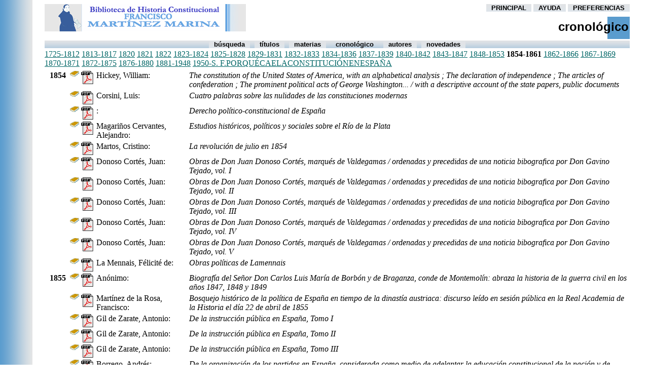

--- FILE ---
content_type: text/html; charset=utf-8
request_url: https://www.bibliotecadehistoriaconstitucional.com/cgi-bin286/library.cgi?e=d-00000-00---off-0bibliote--00-1----0-10-0---0---0direct-10----4-------0-1l--10-es-50---20-help---00-3-1-00-00--4--0--0-0-11-10-0utfZz-8-00&a=d&cl=CL3.15
body_size: 44295
content:

<!DOCTYPE HTML PUBLIC "-//W3C//DTD HTML 4.01 Transitional//EN"
"http://www.w3.org/TR/html4/loose.dtd">

<html>
<head>
<title>Cronológico</title>
<meta name="Greenstone_version_number" content="2.86" >

  <script type="text/javascript" src="/greenstone286/web/script/gsajaxapi.js"></script>

  <script language="javascript" type="text/javascript">
    function gsdefined(val) 
    {
       return (typeof(val) != "undefined");
    }

    var un = "";
    var ky = "";
    var gsapi = new GSAjaxAPI("/cgi-bin286/library.cgi","bibliote","","");
    
    // http://stackoverflow.com/questions/6312993/javascript-seconds-to-time-with-format-hhmmss
    // Call as: alert(timestamp.printTime());
    function formatTime(timestamp) {
      var int_timestamp    = parseInt(timestamp, 10); // don't forget the second param
      var date = new Date(int_timestamp);
      return date.toLocaleDateString() + " " + date.toLocaleTimeString();   
   }

    function loadUserComments() {

        // don't bother loading comments if we're not on a document page (in which case there's no usercommentdiv)
        var usercommentdiv = document.getElementById("usercomments");
	if(usercommentdiv == undefined || usercommentdiv == null) {
	return;
	}

	// else, if we have a usercommentdiv, we would have a docid. Get toplevel section of the docid
	var doc_id = ""; //escape("");
	var period = doc_id.indexOf(".");
	if(period != -1) {
	    doc_id = doc_id.substring(0, period);
	}

	var username_rec = {
	    metaname: "username",
	    metapos: "all"
	};

	var timestamp_rec = {
	    metaname: "usertimestamp",
	    metapos: "all"
	};

	var comment_rec = {
	    metaname: "usercomment",
	    metapos: "all"
	};

	var doc_rec = {
	    docid: doc_id,
	    metatable: [username_rec, timestamp_rec, comment_rec]	    
	};

	var docArray = [doc_rec];
	//alert(JSON.stringify(docArray));

	var json_result_str = gsapi.getMetadataArray(docArray, "index");
//	alert(json_result_str);
	var result = JSON.parse(json_result_str);
	// result contains only one docrec (result[0]), since we asked for the usercomments of one docid
	var metatable = result[0].metatable;
//	alert(JSON.stringify(metatable));

	var i = 0;
	var looping = true;
	var print_heading = true;

	// metatable[0] = list of usernames, metatable[1] = list of timestamps, metatable[2] = list of comments	
	// the 3 lists/arrays should be of even length. Assuming this, loop as long as there's another username
	while(looping) {
		var metaval_rec = metatable[0].metavals[i];
		if(metaval_rec == undefined) {
		    looping = false;
		} 
		else {

		    if(print_heading) {
		         var heading=document.createElement("div");
		       	 var attr=document.createAttribute("class");
		       	 attr.nodeValue="usercommentheading";
		       	 heading.setAttributeNode(attr);
		       	 var txt=document.createTextNode("Comentarios");
		       	 heading.appendChild(txt);
		      	 usercommentdiv.appendChild(heading);

 		         print_heading = false;
		    }

    		    var username = metaval_rec.metavalue;
		    var timestamp = metatable[1].metavals[i].metavalue;  
		    var comment = metatable[2].metavals[i].metavalue; 

		    //alert("Comment: " + username + " " + timestamp + " " + comment);

		    // No need to sort by time, as the meta are already stored sorted 
		    // and hence retrieved in the right order by using the i (metapos) counter
		    // If sorting the array of comment records, which would be by timestamp, see
		    // https://developer.mozilla.org/en-US/docs/JavaScript/Reference/Global_Objects/Array/sort

		     // for each usercomment, create a child div with the username, timestamp and comment
		     displayInUserCommentList(usercommentdiv, username, timestamp, comment);
		     
		     i++;
	     }		
	}

    }


    function displayInUserCommentList(usercommentdiv, username, timestamp, comment) {

    	var divgroup=document.createElement("div");
	var attr=document.createAttribute("class");
	attr.nodeValue="usercomment";
	divgroup.setAttributeNode(attr);

	var divuser=document.createElement("div");
	var divtime=document.createElement("div");
	var divcomment=document.createElement("div");

	
	divgroup.appendChild(divuser);
	var txt=document.createTextNode(username);
	divuser.appendChild(txt);

	divgroup.appendChild(divtime);
	txt=document.createTextNode(formatTime(timestamp)); // format timestamp for date/time display
	divtime.appendChild(txt);

	// any quotes and colons in the fields would have been protected for transmitting as JSON
	// so decode their entity values
	comment = comment.replace(/&quot;/gmi, '"');
	comment = comment.replace(/&58;/gmi, ':');

	divgroup.appendChild(divcomment);
	txt=document.createTextNode(comment);
	divcomment.appendChild(txt);

	usercommentdiv.appendChild(divgroup);
    	     
    }

    // http://stackoverflow.com/questions/807878/javascript-that-executes-after-page-load
    // ensure we don't replace any other onLoad() functions, but append the loadUserComments() 
    // function to the existing onLoad handlers

    if(window.onload) {
        var curronload = window.onload;
        var newonload = function() {
            curronload();
            loadUserComments();
        };
        window.onload = newonload;
    } else {
        window.onload = loadUserComments;
    }
  </script>





<script language="javascript" type="text/javascript">

   function appendUsernameArgs(id,addOn)
   {
     var a=document.getElementById(id);
     var url = a.getAttribute("href");
     if (url == "") {
       url = document.location.toString();
     }

     //alert("url before = " + url);

     // clear out any earlier user name/authentication values
     url = url.replace(/(&|\\?)uan=\d{0,1}/g,"");
     url = url.replace(/(&|\\?)un=[a-z0-9:\-]*/g,"");
     url = url.replace(/(&|\\?)pw=[a-z0-9:\-]*/g,"");

     //alert("url after = " + url);

     var gwcgi = "/cgi-bin286/library.cgi";

     var tailUrl = url.substr(url.length-gwcgi.length);

     url += (tailUrl == "/cgi-bin286/library.cgi") ? "?" : "&";
     url += addOn;

     //alert("url with add on = " + url);

     a.setAttribute("href",url);
   }



 var style_display_old;
 var show = true;
 var toc_top;

 function has_toc(){
     var div_nodes = document.getElementsByTagName("div");    
     for (var i=0;i < div_nodes.length ; i++ ){
          var div_node = div_nodes[i];
          if (div_node.className =="toc" && div_node.childNodes.length > 1)
             {
                 return true;
             }
      }
   
    return false;
 }

 function hide_toc(){
     var div_nodes = document.getElementsByTagName("div");    
     for (var i=0;i < div_nodes.length ; i++ ){
          var div_node = div_nodes[i];
          if (div_node.className =="toc")
             {
               style_display_old = div_node.style.display; 
               toc_top = document.getElementById("toc_top"); 
               if (toc_top)
                div_node.parentNode.insertBefore(toc_top,div_node);
                div_node.style.display = "none";
             };
      }  

 }  


 function show_toc(){
  
     var div_nodes = document.getElementsByTagName("div");    
     for (var i=0;i < div_nodes.length ; i++ ){
          var div_node = div_nodes[i];
          if (div_node.className =="toc")
             {
               div_node.style.display = style_display_old;
               if (toc_top)
                  div_node.insertBefore(toc_top,div_node.firstChild);    
              }; 
      }

 }  

  
  function switch_toc(){
     var toc_link =  document.getElementById("toc_link");
       while (toc_link.hasChildNodes()) {
       	  toc_link.removeChild(toc_link.firstChild);
	}  
    if (show){
        toc_link.appendChild(document.createTextNode('Mostrar tabla de contenidos'));
        show = false;
        hide_toc(); 
    }
  else{
       toc_link.appendChild(document.createTextNode('Ocultar la tabla de contenidos'));
      show = true;
      show_toc();
    }

  }
    
  function print_preview() {
   // Switch the stylesheet
    setActiveStyleSheet("Preview Document");
    add_print_message(); 
  }

  function add_print_message(){
     if (document.getElementById){
        var print_message = document.createElement('ul');
	    print_message.id = 'print-message'; 
            print_message.className = "printmessage";  
        
         var cancel_print_link = document.createElement('li');
         cancel_print_link.className = "cancelprint"
         cancel_print_link.onclick = function(){ cancel_print(); return false;}; 
         cancel_print_link.appendChild(document.createTextNode('Volver a la página original'));
          print_message.appendChild(cancel_print_link);  

          
           var print_link = document.createElement('li');
           print_link.onclick = function(){ window.print(); return false;};
           print_link.appendChild(document.createTextNode('Imprimir esta página'));
           print_message.appendChild(print_link); 

    if (has_toc()){  
	  var toc_link = document.createElement('li');
          toc_link.id = "toc_link";
          toc_link.onclick = function(){ switch_toc(); return false;};
          toc_link.appendChild(document.createTextNode('Ocultar la tabla de contenidos'));                 
          print_message.appendChild(toc_link);   
         }

         //insert the print message node
         var div_nodes = document.getElementsByTagName("div");    
         for (var i=0;i < div_nodes.length ; i++ ){
            var div_node = div_nodes[i];
             if (div_node.className =="document"){         
                 var parent = div_node.parentNode;
                 parent.insertBefore(print_message,div_node);
           }
        }
     }

  }
  
 
 function cancel_print() {
	// Destroy the preview message 
   var print_message = document.getElementById('print-message');
   var parent = print_message.parentNode;
   parent.removeChild(print_message);
	
    show_toc();
    // Switch back stylesheet
    setActiveStyleSheet("default");
  }

 function setActiveStyleSheet(title) {
    var i, a, main;
    for(i=0; (a = document.getElementsByTagName("link")[i]); i++) {
      if(a.getAttribute("rel").indexOf("style") != -1
         && a.getAttribute("title")) {
        a.disabled = true;
        if(a.getAttribute("title") == title) a.disabled = false;
    }
   }
  }




</script>



   <link rel="stylesheet" href="/greenstone286/web/style/style.css" type="text/css" 
    charset="UTF-8"   > 
  <link rel="alternate stylesheet" href="/greenstone286/web/style/preview-document.css" 
    type="text/css" 
    title="Preview Document" charset="UTF-8" media="screen"  >
   <link rel="stylesheet" href="/greenstone286/web/style/print-document.css" type="text/css"
    charset="UTF-8" media="print"  > 

<style type="text/css">
body.bgimage { background: url("/greenstone286/web/images/chalk.gif") scroll repeat-y left top; }
div.navbar { background-image: url("/greenstone286/web/images/bg_green.png"); }
div.divbar { background-image: url("/greenstone286/web/images/bg_green.png"); }
a.navlink { background-image: url("/greenstone286/web/images/bg_off.png"); }
a.navlink_sel { background-image: url("/greenstone286/web/images/bg_green.png"); }
a.navlink:hover { background-image: url("/greenstone286/web/images/bg_on.png"); }
p.bannertitle {background-image: url("/greenstone286/web/images/banner_bg.png"); }
p.collectiontitle {background-image: url("/greenstone286/web/images/banner_bg.png"); }
</style>




</head>

<body class="bgimage">

<div id="page">

<!-- page banner (_style:pagebanner_) -->
<div id="banner">
<div class="pageinfo"> 
<p class="bannerlinks"><a class="navlink" href="/cgi-bin286/library.cgi?a=p&amp;p=home&amp;l=es&amp;w=utf-8" title="Página Principal">PRINCIPAL</a> <a class="navlink" href="/cgi-bin286/library.cgi?e=d-00000-00---off-0bibliote--00-1----0-10-0---0---0direct-10----4-------0-1l--10-es-50---20-help---00-3-1-00-00--4--0--0-0-11-10-0utfZz-8-00&amp;a=p&amp;p=help" title="Página de ayuda">AYUDA</a> <a class="navlink" href="/cgi-bin286/library.cgi?e=d-00000-00---off-0bibliote--00-1----0-10-0---0---0direct-10----4-------0-1l--10-es-50---20-help---00-3-1-00-00--4--0--0-0-11-10-0utfZz-8-00&amp;a=p&amp;p=preferences" title="Página de Preferencias">PREFERENCIAS</a>
  
 </p>
<p class="bannertitle">Cronológico</p>
</div>
<div class="collectimage"><a href="/cgi-bin286/library.cgi?e=d-00000-00---off-0bibliote--00-1----0-10-0---0---0direct-10----4-------0-1l--10-es-50---20-help---00-3-1-00-00--4--0--0-0-11-10-0utfZz-8-00&amp;a=p&amp;p=about"><img class="icon" src="/greenstone286/collect/bibliote/images/1158454050 copia4.jpg" alt="Biblioteca de Historia Constitucional "Martínez Marina"" title="Biblioteca de Historia Constitucional "Martínez Marina""></a></div>
</div>
<div class="bannerextra"></div>
<!-- end of page banner -->





<div class="navbar">
<p class="navbar">
<!-- Navigation Bar -->
<a class="navlink" href="/cgi-bin286/library.cgi?e=d-00000-00---off-0bibliote--00-1----0-10-0---0---0direct-10----4-------0-1l--10-es-50---20-help---00-3-1-00-00--4--0--0-0-11-10-0utfZz-8-00&amp;a=q" title="Buscar términos específicos">Búsqueda</a><img src="/greenstone286/web/images/spacer.gif" alt="" height="1" width="9" /><a class="navlink" href="/cgi-bin286/library.cgi?e=d-00000-00---off-0bibliote--00-1----0-10-0---0---0direct-10----4-------0-1l--10-es-50---20-help---00-3-1-00-00--4--0--0-0-11-10-0utfZz-8-00&amp;a=d&amp;cl=CL1" title="Mostrar por Título ">Títulos</a><img src="/greenstone286/web/images/spacer.gif" alt="" height="1" width="9" /><a class="navlink" href="/cgi-bin286/library.cgi?e=d-00000-00---off-0bibliote--00-1----0-10-0---0---0direct-10----4-------0-1l--10-es-50---20-help---00-3-1-00-00--4--0--0-0-11-10-0utfZz-8-00&amp;a=d&amp;cl=CL2" title="Mostrar por Materias ">Materias</a><img src="/greenstone286/web/images/spacer.gif" alt="" height="1" width="9" /><a class="navlink_sel">Cronológico</a><img src="/greenstone286/web/images/spacer.gif" alt="" height="1" width="9" /><a class="navlink" href="/cgi-bin286/library.cgi?e=d-00000-00---off-0bibliote--00-1----0-10-0---0---0direct-10----4-------0-1l--10-es-50---20-help---00-3-1-00-00--4--0--0-0-11-10-0utfZz-8-00&amp;a=d&amp;cl=CL4" title="Mostrar por autores ">autores</a><img src="/greenstone286/web/images/spacer.gif" alt="" height="1" width="9" /><a class="navlink" href="/cgi-bin286/library.cgi?e=d-00000-00---off-0bibliote--00-1----0-10-0---0---0direct-10----4-------0-1l--10-es-50---20-help---00-3-1-00-00--4--0--0-0-11-10-0utfZz-8-00&amp;a=d&amp;cl=CL5" title="Mostrar por Novedades ">Novedades</a>
<!-- End of Navigation Bar -->

</p>
</div>






<div class="document">



<div class="top" id="CL3">
<div class="h_list">
<span class="h_item"><a href="/cgi-bin286/library.cgi?e=d-00000-00---off-0bibliote--00-1----0-10-0---0---0direct-10----4-------0-1l--10-es-50---20-help---00-3-1-00-00--4--0--0-0-11-10-0utfZz-8-00&amp;a=d&amp;cl=CL3.1">1725-1812</a></span>
<span class="h_item"><a href="/cgi-bin286/library.cgi?e=d-00000-00---off-0bibliote--00-1----0-10-0---0---0direct-10----4-------0-1l--10-es-50---20-help---00-3-1-00-00--4--0--0-0-11-10-0utfZz-8-00&amp;a=d&amp;cl=CL3.2">1813-1817</a></span>
<span class="h_item"><a href="/cgi-bin286/library.cgi?e=d-00000-00---off-0bibliote--00-1----0-10-0---0---0direct-10----4-------0-1l--10-es-50---20-help---00-3-1-00-00--4--0--0-0-11-10-0utfZz-8-00&amp;a=d&amp;cl=CL3.3">1820</a></span>
<span class="h_item"><a href="/cgi-bin286/library.cgi?e=d-00000-00---off-0bibliote--00-1----0-10-0---0---0direct-10----4-------0-1l--10-es-50---20-help---00-3-1-00-00--4--0--0-0-11-10-0utfZz-8-00&amp;a=d&amp;cl=CL3.4">1821</a></span>
<span class="h_item"><a href="/cgi-bin286/library.cgi?e=d-00000-00---off-0bibliote--00-1----0-10-0---0---0direct-10----4-------0-1l--10-es-50---20-help---00-3-1-00-00--4--0--0-0-11-10-0utfZz-8-00&amp;a=d&amp;cl=CL3.5">1822</a></span>
<span class="h_item"><a href="/cgi-bin286/library.cgi?e=d-00000-00---off-0bibliote--00-1----0-10-0---0---0direct-10----4-------0-1l--10-es-50---20-help---00-3-1-00-00--4--0--0-0-11-10-0utfZz-8-00&amp;a=d&amp;cl=CL3.6">1823-1824</a></span>
<span class="h_item"><a href="/cgi-bin286/library.cgi?e=d-00000-00---off-0bibliote--00-1----0-10-0---0---0direct-10----4-------0-1l--10-es-50---20-help---00-3-1-00-00--4--0--0-0-11-10-0utfZz-8-00&amp;a=d&amp;cl=CL3.7">1825-1828</a></span>
<span class="h_item"><a href="/cgi-bin286/library.cgi?e=d-00000-00---off-0bibliote--00-1----0-10-0---0---0direct-10----4-------0-1l--10-es-50---20-help---00-3-1-00-00--4--0--0-0-11-10-0utfZz-8-00&amp;a=d&amp;cl=CL3.8">1829-1831</a></span>
<span class="h_item"><a href="/cgi-bin286/library.cgi?e=d-00000-00---off-0bibliote--00-1----0-10-0---0---0direct-10----4-------0-1l--10-es-50---20-help---00-3-1-00-00--4--0--0-0-11-10-0utfZz-8-00&amp;a=d&amp;cl=CL3.9">1832-1833</a></span>
<span class="h_item"><a href="/cgi-bin286/library.cgi?e=d-00000-00---off-0bibliote--00-1----0-10-0---0---0direct-10----4-------0-1l--10-es-50---20-help---00-3-1-00-00--4--0--0-0-11-10-0utfZz-8-00&amp;a=d&amp;cl=CL3.10">1834-1836</a></span>
<span class="h_item"><a href="/cgi-bin286/library.cgi?e=d-00000-00---off-0bibliote--00-1----0-10-0---0---0direct-10----4-------0-1l--10-es-50---20-help---00-3-1-00-00--4--0--0-0-11-10-0utfZz-8-00&amp;a=d&amp;cl=CL3.11">1837-1839</a></span>
<span class="h_item"><a href="/cgi-bin286/library.cgi?e=d-00000-00---off-0bibliote--00-1----0-10-0---0---0direct-10----4-------0-1l--10-es-50---20-help---00-3-1-00-00--4--0--0-0-11-10-0utfZz-8-00&amp;a=d&amp;cl=CL3.12">1840-1842</a></span>
<span class="h_item"><a href="/cgi-bin286/library.cgi?e=d-00000-00---off-0bibliote--00-1----0-10-0---0---0direct-10----4-------0-1l--10-es-50---20-help---00-3-1-00-00--4--0--0-0-11-10-0utfZz-8-00&amp;a=d&amp;cl=CL3.13">1843-1847</a></span>
<span class="h_item"><a href="/cgi-bin286/library.cgi?e=d-00000-00---off-0bibliote--00-1----0-10-0---0---0direct-10----4-------0-1l--10-es-50---20-help---00-3-1-00-00--4--0--0-0-11-10-0utfZz-8-00&amp;a=d&amp;cl=CL3.14">1848-1853</a></span>
<span class="h_item h_item_current"><b>1854-1861</b></span>
<span class="h_item"><a href="/cgi-bin286/library.cgi?e=d-00000-00---off-0bibliote--00-1----0-10-0---0---0direct-10----4-------0-1l--10-es-50---20-help---00-3-1-00-00--4--0--0-0-11-10-0utfZz-8-00&amp;a=d&amp;cl=CL3.16">1862-1866</a></span>
<span class="h_item"><a href="/cgi-bin286/library.cgi?e=d-00000-00---off-0bibliote--00-1----0-10-0---0---0direct-10----4-------0-1l--10-es-50---20-help---00-3-1-00-00--4--0--0-0-11-10-0utfZz-8-00&amp;a=d&amp;cl=CL3.17">1867-1869</a></span>
<span class="h_item"><a href="/cgi-bin286/library.cgi?e=d-00000-00---off-0bibliote--00-1----0-10-0---0---0direct-10----4-------0-1l--10-es-50---20-help---00-3-1-00-00--4--0--0-0-11-10-0utfZz-8-00&amp;a=d&amp;cl=CL3.18">1870-1871</a></span>
<span class="h_item"><a href="/cgi-bin286/library.cgi?e=d-00000-00---off-0bibliote--00-1----0-10-0---0---0direct-10----4-------0-1l--10-es-50---20-help---00-3-1-00-00--4--0--0-0-11-10-0utfZz-8-00&amp;a=d&amp;cl=CL3.19">1872-1875</a></span>
<span class="h_item"><a href="/cgi-bin286/library.cgi?e=d-00000-00---off-0bibliote--00-1----0-10-0---0---0direct-10----4-------0-1l--10-es-50---20-help---00-3-1-00-00--4--0--0-0-11-10-0utfZz-8-00&amp;a=d&amp;cl=CL3.20">1876-1880</a></span>
<span class="h_item"><a href="/cgi-bin286/library.cgi?e=d-00000-00---off-0bibliote--00-1----0-10-0---0---0direct-10----4-------0-1l--10-es-50---20-help---00-3-1-00-00--4--0--0-0-11-10-0utfZz-8-00&amp;a=d&amp;cl=CL3.21">1881-1948</a></span>
<span class="h_item"><a href="/cgi-bin286/library.cgi?e=d-00000-00---off-0bibliote--00-1----0-10-0---0---0direct-10----4-------0-1l--10-es-50---20-help---00-3-1-00-00--4--0--0-0-11-10-0utfZz-8-00&amp;a=d&amp;cl=CL3.22">1950-s. f.porquécaelaconstituciónenespaña</a></span>
</div>
<table><tr><td></td><td><table class="date_list">
<tr valign=top><td><span class="date_list_year">1854</span></td><td><span class="date_list_month"></span></td><td><a href="/cgi-bin286/library.cgi?e=d-00000-00---off-0bibliote--00-1----0-10-0---0---0direct-10----4-------0-1l--10-es-50---20-help---00-3-1-00-00--4--0--0-0-11-10-0utfZz-8-00&amp;a=d&cl=CL3.15&d=HASH01a57a5ad53e204164fa7e85"><img class="icon" src="/greenstone286/web/images/book.gif" width="18" height="11" alt="Abrir este documento y ver su índice de contenido" title="Abrir este documento y ver su índice de contenido"></a></td> <td><a href="/greenstone286/collect/bibliote/index/assoc/HASH01a5.dir/doc.pdf"><img class="icon" src="/greenstone286/web/images/ipdf.gif" width="26" height="26" alt="Ver el documento (formato PDF)" title="Ver el documento (formato PDF)"></a></td> <td>Hickey, William:</td> <td><i>The constitution of the United States of America, with an alphabetical analysis ; The declaration of independence ; The articles of confederation ; The prominent political acts of George Washington... / with a descriptive account of the state papers, public documents</i></td>
</tr>
<tr valign=top><td></td><td></td><td><a href="/cgi-bin286/library.cgi?e=d-00000-00---off-0bibliote--00-1----0-10-0---0---0direct-10----4-------0-1l--10-es-50---20-help---00-3-1-00-00--4--0--0-0-11-10-0utfZz-8-00&amp;a=d&cl=CL3.15&d=HASHff44f557ff68d60cd67b55"><img class="icon" src="/greenstone286/web/images/book.gif" width="18" height="11" alt="Abrir este documento y ver su índice de contenido" title="Abrir este documento y ver su índice de contenido"></a></td> <td><a href="/greenstone286/collect/bibliote/index/assoc/HASHff44.dir/doc.pdf"><img class="icon" src="/greenstone286/web/images/ipdf.gif" width="26" height="26" alt="Ver el documento (formato PDF)" title="Ver el documento (formato PDF)"></a></td> <td>Corsini, Luis:</td> <td><i>Cuatro palabras sobre las nulidades de las constituciones modernas</i></td>
</tr>
<tr valign=top><td></td><td></td><td><a href="/cgi-bin286/library.cgi?e=d-00000-00---off-0bibliote--00-1----0-10-0---0---0direct-10----4-------0-1l--10-es-50---20-help---00-3-1-00-00--4--0--0-0-11-10-0utfZz-8-00&amp;a=d&cl=CL3.15&d=HASHfa2d53fae5ca47db018ade"><img class="icon" src="/greenstone286/web/images/book.gif" width="18" height="11" alt="Abrir este documento y ver su índice de contenido" title="Abrir este documento y ver su índice de contenido"></a></td> <td><a href="/greenstone286/collect/bibliote/index/assoc/HASHfa2d.dir/doc.pdf"><img class="icon" src="/greenstone286/web/images/ipdf.gif" width="26" height="26" alt="Ver el documento (formato PDF)" title="Ver el documento (formato PDF)"></a></td> <td>:</td> <td><i>Derecho político-constitucional de España</i></td>
</tr>
<tr valign=top><td></td><td></td><td><a href="/cgi-bin286/library.cgi?e=d-00000-00---off-0bibliote--00-1----0-10-0---0---0direct-10----4-------0-1l--10-es-50---20-help---00-3-1-00-00--4--0--0-0-11-10-0utfZz-8-00&amp;a=d&cl=CL3.15&d=HASHf5830c5ffb70c0d980f501"><img class="icon" src="/greenstone286/web/images/book.gif" width="18" height="11" alt="Abrir este documento y ver su índice de contenido" title="Abrir este documento y ver su índice de contenido"></a></td> <td><a href="/greenstone286/collect/bibliote/index/assoc/HASHf583.dir/doc.pdf"><img class="icon" src="/greenstone286/web/images/ipdf.gif" width="26" height="26" alt="Ver el documento (formato PDF)" title="Ver el documento (formato PDF)"></a></td> <td>Magariños Cervantes, Alejandro:</td> <td><i>Estudios históricos, políticos y sociales sobre el Río de la Plata </i></td>
</tr>
<tr valign=top><td></td><td></td><td><a href="/cgi-bin286/library.cgi?e=d-00000-00---off-0bibliote--00-1----0-10-0---0---0direct-10----4-------0-1l--10-es-50---20-help---00-3-1-00-00--4--0--0-0-11-10-0utfZz-8-00&amp;a=d&cl=CL3.15&d=HASH9f640dda9fd3ef2148e875"><img class="icon" src="/greenstone286/web/images/book.gif" width="18" height="11" alt="Abrir este documento y ver su índice de contenido" title="Abrir este documento y ver su índice de contenido"></a></td> <td><a href="/greenstone286/collect/bibliote/index/assoc/HASH9f64.dir/doc.pdf"><img class="icon" src="/greenstone286/web/images/ipdf.gif" width="26" height="26" alt="Ver el documento (formato PDF)" title="Ver el documento (formato PDF)"></a></td> <td>Martos, Cristino:</td> <td><i>La revolución de julio en 1854</i></td>
</tr>
<tr valign=top><td></td><td></td><td><a href="/cgi-bin286/library.cgi?e=d-00000-00---off-0bibliote--00-1----0-10-0---0---0direct-10----4-------0-1l--10-es-50---20-help---00-3-1-00-00--4--0--0-0-11-10-0utfZz-8-00&amp;a=d&cl=CL3.15&d=HASH0118cdb0fe2ab63593947fd1"><img class="icon" src="/greenstone286/web/images/book.gif" width="18" height="11" alt="Abrir este documento y ver su índice de contenido" title="Abrir este documento y ver su índice de contenido"></a></td> <td><a href="/greenstone286/collect/bibliote/index/assoc/HASH0118.dir/doc.pdf"><img class="icon" src="/greenstone286/web/images/ipdf.gif" width="26" height="26" alt="Ver el documento (formato PDF)" title="Ver el documento (formato PDF)"></a></td> <td>Donoso Cortés, Juan:</td> <td><i>Obras de Don Juan Donoso Cortés, marqués de Valdegamas / ordenadas y precedidas de una noticia bibografica por Don Gavino Tejado, vol. I</i></td>
</tr>
<tr valign=top><td></td><td></td><td><a href="/cgi-bin286/library.cgi?e=d-00000-00---off-0bibliote--00-1----0-10-0---0---0direct-10----4-------0-1l--10-es-50---20-help---00-3-1-00-00--4--0--0-0-11-10-0utfZz-8-00&amp;a=d&cl=CL3.15&d=HASH011b6e2aef814aa19a160c44"><img class="icon" src="/greenstone286/web/images/book.gif" width="18" height="11" alt="Abrir este documento y ver su índice de contenido" title="Abrir este documento y ver su índice de contenido"></a></td> <td><a href="/greenstone286/collect/bibliote/index/assoc/HASH011b.dir/doc.pdf"><img class="icon" src="/greenstone286/web/images/ipdf.gif" width="26" height="26" alt="Ver el documento (formato PDF)" title="Ver el documento (formato PDF)"></a></td> <td>Donoso Cortés, Juan:</td> <td><i>Obras de Don Juan Donoso Cortés, marqués de Valdegamas / ordenadas y precedidas de una noticia bibografica por Don Gavino Tejado, vol. II</i></td>
</tr>
<tr valign=top><td></td><td></td><td><a href="/cgi-bin286/library.cgi?e=d-00000-00---off-0bibliote--00-1----0-10-0---0---0direct-10----4-------0-1l--10-es-50---20-help---00-3-1-00-00--4--0--0-0-11-10-0utfZz-8-00&amp;a=d&cl=CL3.15&d=HASH01fbe87d8825085f7e92824a"><img class="icon" src="/greenstone286/web/images/book.gif" width="18" height="11" alt="Abrir este documento y ver su índice de contenido" title="Abrir este documento y ver su índice de contenido"></a></td> <td><a href="/greenstone286/collect/bibliote/index/assoc/HASH01fb/e87d8825.dir/doc.pdf"><img class="icon" src="/greenstone286/web/images/ipdf.gif" width="26" height="26" alt="Ver el documento (formato PDF)" title="Ver el documento (formato PDF)"></a></td> <td>Donoso Cortés, Juan:</td> <td><i>Obras de Don Juan Donoso Cortés, marqués de Valdegamas / ordenadas y precedidas de una noticia bibografica por Don Gavino Tejado, vol. III</i></td>
</tr>
<tr valign=top><td></td><td></td><td><a href="/cgi-bin286/library.cgi?e=d-00000-00---off-0bibliote--00-1----0-10-0---0---0direct-10----4-------0-1l--10-es-50---20-help---00-3-1-00-00--4--0--0-0-11-10-0utfZz-8-00&amp;a=d&cl=CL3.15&d=HASHff93df6e18b597c9b1a558"><img class="icon" src="/greenstone286/web/images/book.gif" width="18" height="11" alt="Abrir este documento y ver su índice de contenido" title="Abrir este documento y ver su índice de contenido"></a></td> <td><a href="/greenstone286/collect/bibliote/index/assoc/HASHff93.dir/doc.pdf"><img class="icon" src="/greenstone286/web/images/ipdf.gif" width="26" height="26" alt="Ver el documento (formato PDF)" title="Ver el documento (formato PDF)"></a></td> <td>Donoso Cortés, Juan:</td> <td><i>Obras de Don Juan Donoso Cortés, marqués de Valdegamas / ordenadas y precedidas de una noticia bibografica por Don Gavino Tejado, vol. IV</i></td>
</tr>
<tr valign=top><td></td><td></td><td><a href="/cgi-bin286/library.cgi?e=d-00000-00---off-0bibliote--00-1----0-10-0---0---0direct-10----4-------0-1l--10-es-50---20-help---00-3-1-00-00--4--0--0-0-11-10-0utfZz-8-00&amp;a=d&cl=CL3.15&d=HASHec6b0325ca3c318f885ae2"><img class="icon" src="/greenstone286/web/images/book.gif" width="18" height="11" alt="Abrir este documento y ver su índice de contenido" title="Abrir este documento y ver su índice de contenido"></a></td> <td><a href="/greenstone286/collect/bibliote/index/assoc/HASHec6b.dir/doc.pdf"><img class="icon" src="/greenstone286/web/images/ipdf.gif" width="26" height="26" alt="Ver el documento (formato PDF)" title="Ver el documento (formato PDF)"></a></td> <td>Donoso Cortés, Juan:</td> <td><i>Obras de Don Juan Donoso Cortés, marqués de Valdegamas / ordenadas y precedidas de una noticia bibografica por Don Gavino Tejado, vol. V</i></td>
</tr>
<tr valign=top><td></td><td></td><td><a href="/cgi-bin286/library.cgi?e=d-00000-00---off-0bibliote--00-1----0-10-0---0---0direct-10----4-------0-1l--10-es-50---20-help---00-3-1-00-00--4--0--0-0-11-10-0utfZz-8-00&amp;a=d&cl=CL3.15&d=HASHea473d272f82e10367886a"><img class="icon" src="/greenstone286/web/images/book.gif" width="18" height="11" alt="Abrir este documento y ver su índice de contenido" title="Abrir este documento y ver su índice de contenido"></a></td> <td><a href="/greenstone286/collect/bibliote/index/assoc/HASHea47.dir/doc.pdf"><img class="icon" src="/greenstone286/web/images/ipdf.gif" width="26" height="26" alt="Ver el documento (formato PDF)" title="Ver el documento (formato PDF)"></a></td> <td>La Mennais, Félicité de:</td> <td><i>Obras políticas de Lamennais</i></td>
</tr>
<tr valign=top><td><span class="date_list_year">1855</span></td><td><span class="date_list_month"></span></td><td><a href="/cgi-bin286/library.cgi?e=d-00000-00---off-0bibliote--00-1----0-10-0---0---0direct-10----4-------0-1l--10-es-50---20-help---00-3-1-00-00--4--0--0-0-11-10-0utfZz-8-00&amp;a=d&cl=CL3.15&d=HASH0119efd3f1e7a88afaee757a"><img class="icon" src="/greenstone286/web/images/book.gif" width="18" height="11" alt="Abrir este documento y ver su índice de contenido" title="Abrir este documento y ver su índice de contenido"></a></td> <td><a href="/greenstone286/collect/bibliote/index/assoc/HASH0119.dir/doc.pdf"><img class="icon" src="/greenstone286/web/images/ipdf.gif" width="26" height="26" alt="Ver el documento (formato PDF)" title="Ver el documento (formato PDF)"></a></td> <td>Anónimo:</td> <td><i>Biografía del Señor Don Carlos Luis María de Borbón y de Braganza, conde de Montemolín: abraza la historia de la guerra civil en los años 1847, 1848 y 1849</i></td>
</tr>
<tr valign=top><td></td><td></td><td><a href="/cgi-bin286/library.cgi?e=d-00000-00---off-0bibliote--00-1----0-10-0---0---0direct-10----4-------0-1l--10-es-50---20-help---00-3-1-00-00--4--0--0-0-11-10-0utfZz-8-00&amp;a=d&cl=CL3.15&d=HASH8229d3be77eafc32e6ff0c"><img class="icon" src="/greenstone286/web/images/book.gif" width="18" height="11" alt="Abrir este documento y ver su índice de contenido" title="Abrir este documento y ver su índice de contenido"></a></td> <td><a href="/greenstone286/collect/bibliote/index/assoc/HASH8229.dir/doc.pdf"><img class="icon" src="/greenstone286/web/images/ipdf.gif" width="26" height="26" alt="Ver el documento (formato PDF)" title="Ver el documento (formato PDF)"></a></td> <td>Martínez de la Rosa, Francisco:</td> <td><i>Bosquejo histórico de la política de España en tiempo de la dinastía austriaca: discurso leído en sesión pública en la Real Academia de la Historia el día 22 de abril de 1855 </i></td>
</tr>
<tr valign=top><td></td><td></td><td><a href="/cgi-bin286/library.cgi?e=d-00000-00---off-0bibliote--00-1----0-10-0---0---0direct-10----4-------0-1l--10-es-50---20-help---00-3-1-00-00--4--0--0-0-11-10-0utfZz-8-00&amp;a=d&cl=CL3.15&d=HASH01e94537fdefcee0d6968a"><img class="icon" src="/greenstone286/web/images/book.gif" width="18" height="11" alt="Abrir este documento y ver su índice de contenido" title="Abrir este documento y ver su índice de contenido"></a></td> <td><a href="/greenstone286/collect/bibliote/index/assoc/HASH01e9.dir/doc.pdf"><img class="icon" src="/greenstone286/web/images/ipdf.gif" width="26" height="26" alt="Ver el documento (formato PDF)" title="Ver el documento (formato PDF)"></a></td> <td>Gil de Zarate, Antonio:</td> <td><i>De la instrucción pública en España, Tomo I</i></td>
</tr>
<tr valign=top><td></td><td></td><td><a href="/cgi-bin286/library.cgi?e=d-00000-00---off-0bibliote--00-1----0-10-0---0---0direct-10----4-------0-1l--10-es-50---20-help---00-3-1-00-00--4--0--0-0-11-10-0utfZz-8-00&amp;a=d&cl=CL3.15&d=HASH016ad7b5ad456eecdd38a5b3"><img class="icon" src="/greenstone286/web/images/book.gif" width="18" height="11" alt="Abrir este documento y ver su índice de contenido" title="Abrir este documento y ver su índice de contenido"></a></td> <td><a href="/greenstone286/collect/bibliote/index/assoc/HASH016a.dir/doc.pdf"><img class="icon" src="/greenstone286/web/images/ipdf.gif" width="26" height="26" alt="Ver el documento (formato PDF)" title="Ver el documento (formato PDF)"></a></td> <td>Gil de Zarate, Antonio:</td> <td><i>De la instrucción pública en España, Tomo II</i></td>
</tr>
<tr valign=top><td></td><td></td><td><a href="/cgi-bin286/library.cgi?e=d-00000-00---off-0bibliote--00-1----0-10-0---0---0direct-10----4-------0-1l--10-es-50---20-help---00-3-1-00-00--4--0--0-0-11-10-0utfZz-8-00&amp;a=d&cl=CL3.15&d=HASH661f30c64c0c94cd1ff129"><img class="icon" src="/greenstone286/web/images/book.gif" width="18" height="11" alt="Abrir este documento y ver su índice de contenido" title="Abrir este documento y ver su índice de contenido"></a></td> <td><a href="/greenstone286/collect/bibliote/index/assoc/HASH661f.dir/doc.pdf"><img class="icon" src="/greenstone286/web/images/ipdf.gif" width="26" height="26" alt="Ver el documento (formato PDF)" title="Ver el documento (formato PDF)"></a></td> <td>Gil de Zarate, Antonio:</td> <td><i>De la instrucción pública en España, Tomo III</i></td>
</tr>
<tr valign=top><td></td><td></td><td><a href="/cgi-bin286/library.cgi?e=d-00000-00---off-0bibliote--00-1----0-10-0---0---0direct-10----4-------0-1l--10-es-50---20-help---00-3-1-00-00--4--0--0-0-11-10-0utfZz-8-00&amp;a=d&cl=CL3.15&d=HASHc1ee6ce147ad5acac66a91"><img class="icon" src="/greenstone286/web/images/book.gif" width="18" height="11" alt="Abrir este documento y ver su índice de contenido" title="Abrir este documento y ver su índice de contenido"></a></td> <td><a href="/greenstone286/collect/bibliote/index/assoc/HASHc1ee.dir/doc.pdf"><img class="icon" src="/greenstone286/web/images/ipdf.gif" width="26" height="26" alt="Ver el documento (formato PDF)" title="Ver el documento (formato PDF)"></a></td> <td>Borrego, Andrés:</td> <td><i>De la organización de los partidos en España, considerada como medio de adelantar la educación constitucional de la nación y de realizar las condiciones del gobierno representativo</i></td>
</tr>
<tr valign=top><td></td><td></td><td><a href="/cgi-bin286/library.cgi?e=d-00000-00---off-0bibliote--00-1----0-10-0---0---0direct-10----4-------0-1l--10-es-50---20-help---00-3-1-00-00--4--0--0-0-11-10-0utfZz-8-00&amp;a=d&cl=CL3.15&d=HASH01f312d701bfef1142ad360b"><img class="icon" src="/greenstone286/web/images/book.gif" width="18" height="11" alt="Abrir este documento y ver su índice de contenido" title="Abrir este documento y ver su índice de contenido"></a></td> <td><a href="/greenstone286/collect/bibliote/index/assoc/HASH01f3.dir/doc.pdf"><img class="icon" src="/greenstone286/web/images/ipdf.gif" width="26" height="26" alt="Ver el documento (formato PDF)" title="Ver el documento (formato PDF)"></a></td> <td>Fabra y Vila, Manuel:</td> <td><i>Historia recopilada de la revolución europea por los pseudoliberales, fundadores de los cismas y de la rebelión universal en la faz de la Tierra</i></td>
</tr>
<tr valign=top><td></td><td></td><td><a href="/cgi-bin286/library.cgi?e=d-00000-00---off-0bibliote--00-1----0-10-0---0---0direct-10----4-------0-1l--10-es-50---20-help---00-3-1-00-00--4--0--0-0-11-10-0utfZz-8-00&amp;a=d&cl=CL3.15&d=HASH017e0ba8864fc07fa43f5e78"><img class="icon" src="/greenstone286/web/images/book.gif" width="18" height="11" alt="Abrir este documento y ver su índice de contenido" title="Abrir este documento y ver su índice de contenido"></a></td> <td><a href="/greenstone286/collect/bibliote/index/assoc/HASH017e.dir/doc.pdf"><img class="icon" src="/greenstone286/web/images/ipdf.gif" width="26" height="26" alt="Ver el documento (formato PDF)" title="Ver el documento (formato PDF)"></a></td> <td>Corona Martínez, Enrique:</td> <td><i>¿Qué es república?</i></td>
</tr>
<tr valign=top><td><span class="date_list_year">1856</span></td><td><span class="date_list_month"></span></td><td><a href="/cgi-bin286/library.cgi?e=d-00000-00---off-0bibliote--00-1----0-10-0---0---0direct-10----4-------0-1l--10-es-50---20-help---00-3-1-00-00--4--0--0-0-11-10-0utfZz-8-00&amp;a=d&cl=CL3.15&d=HASHff2c1e3711638da105a0e2"><img class="icon" src="/greenstone286/web/images/book.gif" width="18" height="11" alt="Abrir este documento y ver su índice de contenido" title="Abrir este documento y ver su índice de contenido"></a></td> <td><a href="/greenstone286/collect/bibliote/index/assoc/HASHff2c.dir/doc.pdf"><img class="icon" src="/greenstone286/web/images/ipdf.gif" width="26" height="26" alt="Ver el documento (formato PDF)" title="Ver el documento (formato PDF)"></a></td> <td>López, Joaquín María:</td> <td><i>Colección de discurso parlamentario, defensas forenses y producciones literarias, vol. 5</i></td>
</tr>
<tr valign=top><td></td><td></td><td><a href="/cgi-bin286/library.cgi?e=d-00000-00---off-0bibliote--00-1----0-10-0---0---0direct-10----4-------0-1l--10-es-50---20-help---00-3-1-00-00--4--0--0-0-11-10-0utfZz-8-00&amp;a=d&cl=CL3.15&d=HASH75ce0b1148c4b1a409eb08"><img class="icon" src="/greenstone286/web/images/book.gif" width="18" height="11" alt="Abrir este documento y ver su índice de contenido" title="Abrir este documento y ver su índice de contenido"></a></td> <td><a href="/greenstone286/collect/bibliote/index/assoc/HASH75ce.dir/doc.pdf"><img class="icon" src="/greenstone286/web/images/ipdf.gif" width="26" height="26" alt="Ver el documento (formato PDF)" title="Ver el documento (formato PDF)"></a></td> <td>Álvarez Borbolla, José Hipólito:</td> <td><i>Exámen del dogma de la soberanía del pueblo : observaciones sobre la tésis sustentada en la Academia Científica y Literaria de Asturias, en la sesión del 20 de diciembre de 1855</i></td>
</tr>
<tr valign=top><td><span class="date_list_year">1857</span></td><td><span class="date_list_month"></span></td><td><a href="/cgi-bin286/library.cgi?e=d-00000-00---off-0bibliote--00-1----0-10-0---0---0direct-10----4-------0-1l--10-es-50---20-help---00-3-1-00-00--4--0--0-0-11-10-0utfZz-8-00&amp;a=d&cl=CL3.15&d=HASH985fd5e04b9063df49abfd"><img class="icon" src="/greenstone286/web/images/book.gif" width="18" height="11" alt="Abrir este documento y ver su índice de contenido" title="Abrir este documento y ver su índice de contenido"></a></td> <td><a href="/greenstone286/collect/bibliote/index/assoc/HASH985f.dir/doc.pdf"><img class="icon" src="/greenstone286/web/images/ipdf.gif" width="26" height="26" alt="Ver el documento (formato PDF)" title="Ver el documento (formato PDF)"></a></td> <td>Encina y Piedra, Victoriano de:</td> <td><i>Los sucesos del Real Sitio de San Ildefonso, o La Granja, a fines del año de 1852</i></td>
</tr>
<tr valign=top><td><span class="date_list_year">1859</span></td><td><span class="date_list_month"></span></td><td><a href="/cgi-bin286/library.cgi?e=d-00000-00---off-0bibliote--00-1----0-10-0---0---0direct-10----4-------0-1l--10-es-50---20-help---00-3-1-00-00--4--0--0-0-11-10-0utfZz-8-00&amp;a=d&cl=CL3.15&d=HASH01756d120b55b5a95258768a"><img class="icon" src="/greenstone286/web/images/book.gif" width="18" height="11" alt="Abrir este documento y ver su índice de contenido" title="Abrir este documento y ver su índice de contenido"></a></td> <td><a href="/greenstone286/collect/bibliote/index/assoc/HASH0175.dir/doc.pdf"><img class="icon" src="/greenstone286/web/images/ipdf.gif" width="26" height="26" alt="Ver el documento (formato PDF)" title="Ver el documento (formato PDF)"></a></td> <td>Cavanilles, Antonio:</td> <td><i>Diálogos políticos y literarios y discursos académicos</i></td>
</tr>
<tr valign=top><td><span class="date_list_year">1860</span></td><td><span class="date_list_month"></span></td><td><a href="/cgi-bin286/library.cgi?e=d-00000-00---off-0bibliote--00-1----0-10-0---0---0direct-10----4-------0-1l--10-es-50---20-help---00-3-1-00-00--4--0--0-0-11-10-0utfZz-8-00&amp;a=d&cl=CL3.15&d=HASH12140c82972b124626e528"><img class="icon" src="/greenstone286/web/images/book.gif" width="18" height="11" alt="Abrir este documento y ver su índice de contenido" title="Abrir este documento y ver su índice de contenido"></a></td> <td><a href="/greenstone286/collect/bibliote/index/assoc/HASH1214.dir/doc.pdf"><img class="icon" src="/greenstone286/web/images/ipdf.gif" width="26" height="26" alt="Ver el documento (formato PDF)" title="Ver el documento (formato PDF)"></a></td> <td>Chazelles, Auguste de:</td> <td><i>Étude sur le système colonial</i></td>
</tr>
<tr valign=top><td><span class="date_list_year">1861</span></td><td><span class="date_list_month"></span></td><td><a href="/cgi-bin286/library.cgi?e=d-00000-00---off-0bibliote--00-1----0-10-0---0---0direct-10----4-------0-1l--10-es-50---20-help---00-3-1-00-00--4--0--0-0-11-10-0utfZz-8-00&amp;a=d&cl=CL3.15&d=HASH015b0fe304a8a1fae36675bc"><img class="icon" src="/greenstone286/web/images/book.gif" width="18" height="11" alt="Abrir este documento y ver su índice de contenido" title="Abrir este documento y ver su índice de contenido"></a></td> <td><a href="/greenstone286/collect/bibliote/index/assoc/HASH015b/0fe304a8.dir/doc.pdf"><img class="icon" src="/greenstone286/web/images/ipdf.gif" width="26" height="26" alt="Ver el documento (formato PDF)" title="Ver el documento (formato PDF)"></a></td> <td>Dupanloup, Félix-Antoine-Philibert, Evêque d'Orleans:</td> <td><i>Défense de la liberté de l'Église</i></td>
</tr>
<tr valign=top><td></td><td></td><td><a href="/cgi-bin286/library.cgi?e=d-00000-00---off-0bibliote--00-1----0-10-0---0---0direct-10----4-------0-1l--10-es-50---20-help---00-3-1-00-00--4--0--0-0-11-10-0utfZz-8-00&amp;a=d&cl=CL3.15&d=HASHd1c6f75b894b8f7516ab41"><img class="icon" src="/greenstone286/web/images/book.gif" width="18" height="11" alt="Abrir este documento y ver su índice de contenido" title="Abrir este documento y ver su índice de contenido"></a></td> <td><a href="/greenstone286/collect/bibliote/index/assoc/HASHd1c6.dir/doc.pdf"><img class="icon" src="/greenstone286/web/images/ipdf.gif" width="26" height="26" alt="Ver el documento (formato PDF)" title="Ver el documento (formato PDF)"></a></td> <td>Eyma, Xavier:</td> <td><i>La république américaine: ses institutions, ses hommes</i></td>
</tr>
<tr valign=top><td></td><td></td><td><a href="/cgi-bin286/library.cgi?e=d-00000-00---off-0bibliote--00-1----0-10-0---0---0direct-10----4-------0-1l--10-es-50---20-help---00-3-1-00-00--4--0--0-0-11-10-0utfZz-8-00&amp;a=d&cl=CL3.15&d=HASH017a9702af9c505aa16ffed1"><img class="icon" src="/greenstone286/web/images/book.gif" width="18" height="11" alt="Abrir este documento y ver su índice de contenido" title="Abrir este documento y ver su índice de contenido"></a></td> <td><a href="/greenstone286/collect/bibliote/index/assoc/HASH017a.dir/doc.pdf"><img class="icon" src="/greenstone286/web/images/ipdf.gif" width="26" height="26" alt="Ver el documento (formato PDF)" title="Ver el documento (formato PDF)"></a></td> <td>Castañón, Gonzalo:</td> <td><i>La Unión Liberal en 1861</i></td>
</tr>
</table>
</td></tr></table>
</div>


</div> <!-- document:footer -->



<div class="navarrowsbottom">
<center>
<table width=480 cellpadding=0 cellspacing=0 border=0>
<tr><td align=left valign=top>

</td><td align=right valign=top>

</td></tr></table>
</center>

</div>


	
</div> <!-- id=page -->

</body>
</html>




--- FILE ---
content_type: text/css
request_url: https://www.bibliotecadehistoriaconstitucional.com/greenstone286/web/style/style.css
body_size: 6565
content:
/* default stylesheet for greenstone. */

body {
  background-color: #ffffff;
}

/* bg image set in style macro */
body.bgimage { }

a:link { color: #006666; } 

a:hover { color: #cc9900; }

a:visited { color: #666633; } 

img.link { border: 0; }

/* for unesco/human info etc logos on home page */
img.logo {
  border: 0;
  float: right;
  margin-left: 10px;
}


/* this contains everything - all the other divs */
#page {
  margin-left: 80px;
  margin-right: 30px;
}


#banner {
  margin: 0 0 5px 0;
  padding:0;
 
}

/* this div contains the bannerlinks and bannertitle paragraphs */
div.pageinfo {
  float: right;
  text-align: right;
  padding: 0;
  margin:0 0 3px 0;	
  width: 50%;
}

/* home, help, preferences links */
p.bannerlinks {
  font-family: sans-serif, arial, helvetica;
  font-size: 10pt;
  font-weight: bold;
  margin:0;
  padding:0;
}

/* the title set by the receptionist based on the page action */
p.bannertitle {
  font-family: sans-serif, arial, helvetica;
  font-size: 24px;
  font-weight: bold;
  margin: 10px 0 0 0;
  text-transform: lowercase;
  white-space: nowrap;
  padding: 6px 2px 10px 0px;
  background-repeat: repeat-y;
  background-position: top right; 
 }

p.collectiontitle {
  font-family: sans-serif, arial, helvetica;
  font-size: 24px;
  font-weight: bold;
  white-space: nowrap;
  padding: 8px 0px 12px 2px;
  background-repeat: repeat-y;
  background-position: top left; 
  margin:0;
}

a.collectiontitle {
  color: black;
  text-decoration: none;
}

/* the image for the collection, shown in the banner */
div.collectimage {
  text-align: left;
  float: left;
  width: 45%;
  padding:0;
  margin:0;
}
/* make sure this is shown under the other divs (which may be floating) */
div.bannerextra {
   clear: both;
}

/* blankiconbar */
div.section p.bar {
  text-align: center;
}



/* bg image set in style macro */
div.navbar {
  min-width: 500px;
  white-space: nowrap;
  font-family: sans-serif, arial, helvetica;
  font-size: 10pt;
  font-weight: bold;
  text-transform: lowercase;
  border: 0;
  width: 100%; /* for ns4 */
}


/* bg image set in style macro */
div.divbar { /* for "select a collection" */
  font-family: arial;
  font-size: 10pt;
  font-weight: bold;
  border: 0;
  width: 100%; /* for ns4 */
}


p.navbar { /* opt navbar text inside a divbar div */
  text-align: center; 
  margin: 0;
}

/* bg image set in style macro */
a.navlink {
  vertical-align: top; 
  padding: 0 10px; 
  color: black;
  text-decoration: none;
}

/* bg image set in style macro */
a.navlink_sel {
  vertical-align: top;
  padding: 0 10px;
  color: black;
  text-decoration: none;
}

a.navlink:visited {
  color: black;
}

/* for the nav_ns4.dm macro only (for netscape4 support) */
a.navlink_ns4 {
  background-color: #e8d9b1;
}

a.navlink_sel_ns4 {
  background-color: #96c19b;
}

span.highlight {
  background: #ffff77;
}

/* content inside the pages */
img.icon { border: 0; }

span.textselect { 
  white-space: nowrap;
}

span.textselect select { 
  text-transform: lowercase;
}

div.document {
 padding: .2em 0 0 0;
 clear: both;
}

div.documenttext { clear: both; } /* come after any floating divs */

ul#searchresults{
  list-style-type: none;
  margin: 0 0 .2em 0;
  padding:0;
  overflow: hidden;
}

ul#searchresults li{
  margin: 0; 
  padding: 2px 0 2px 0;
  font-size: 11px;
  font-weight: bold;	
  width: 160px;
  background-color:#f7e7c5;
  text-align:center; 
}
 
li#nextresult{
  float:right;
}

li#prevresult{
  float:left;
}


ul#searchresults li a {
  margin:0;	 
  padding:0;
  text-decoration: none;
  color: black;
}


div.warning { /* eg expanding more than 10 sections in table of contents */
}
div.warning div.buttons { float: right; } /* continue button */

div.heading_image {
 float: left;

 } /* optional cover image */

div.heading_title {
 font-size: 14pt;
 } /* alternate to cover image */

div.document div.buttons {
   /* anything that holds buttons... toc_buttons but also continue button */
   width: 100px; /* each button (inside its own div) can overflow this */
}
div#toc_buttons { /* expand/contract etc "buttons" */
  clear: left; /* don't put next to another float on our left-hand side */
  float: left;
  margin: 0 15px 5px 0; 
}

div.button {
  font-size: 11px;
  font-weight: bold;
  background: #f7e7c5;
  margin: 1px;
  border: 1px solid #eeddbb;
  text-align: center;
  vertical-align: middle;
  width: 110px;
}

*>div.button { /* for other browsers - IE6 doesn't apply this */
  height: auto;
  width: auto;
  min-width: 110px;
}

span.button {}
span.button a { text-decoration: none; color: black; }
span.button a:hover { /* IE6 doesn't do :hover for things that aren't <A> */
  background: #eeddbb;
}

div.homebutton {
  font-size: 11px;
  font-weight: bold;
  background: #f7e7c5;
  margin: 1px;
  border: 1px solid #eeddbb;
  text-align: center;
  vertical-align: middle;
  width: 110px;
  height: 30px;
}

div.section p {
  text-align: justify;
}

/* for the home page - auto-generated _homeextra_ macro */
table.collections {
  width: 100%;
  max-width: 800px;
  text-align: center;
  /* centres a block element for gecko and opera. (IE 5.5 needs parent
   * text-align) */
  margin-left:auto; margin-right:auto;
}

/* collections that have a logo should have a border around them */
table.collections img {
  border: 1px solid;
}

/* collector bar */
table.wizardbar {
   text-align: center;
   vertical-align: middle;
}
		       
td.wizardbargreen {
   background-color: #96BE9C;
}
td.wizardbaryellow {
   background-color: #EEE8AA;
}
td.wizardbargrey {
   background-color: #D3D3D3;
}

table.wizardbar a {
  color: black;
  text-decoration: none;
}

table.wizardbar a:visited {
  color: black;
}


span.date_list_year {
  font-weight: bold;
}
span.date_list_month {
  font-weight: bold;
}

.h_item {
    text-transform:uppercase;
}

#toc_top.v_list {
    text-transform:capitalize;
}

/* User comments area: display of existing user comments and display of the form and of the add user/logout links */

#usercomments, #usercommentform, #usercommentlink a, #usercommentlogoutlink a {
    font-family: sans-serif;
    font-size: 12px;
}

#usercomments {
    margin: 10px 0;
}

.usercommentheading {
    font-weight: bold;
    color: #006666;
    border-top: solid 1px black;
}

.usercomment {
    margin: 10px 0;
}

#usercommentlink, #usercommentlogoutlink {
    margin: 10px 0 20px 0;
}

#usercommentlink a, #usercommentlogoutlink a {
 text-decoration: none;
 font-weight: bold;
}
#usercommentlink a:visited, #usercommentlogoutlink a:visited {
    color: #006666;
}


--- FILE ---
content_type: text/css
request_url: https://www.bibliotecadehistoriaconstitucional.com/greenstone286/web/style/preview-document.css
body_size: 878
content:
/* print document stylesheet for greenstone. */

/* black text on white */
body {
  background: #ffffff;
  color: #000000;
}


a { border: 0; }

img.link { border: 0; }

/* this contains everything - all the other divs */
#page {
  margin: 0 2em 0 2em;  
}

/* the collection image and home/help/prefs links at the top */
div#banner, div.navbar, div.searchresults,div.heading_image,div.buttons,div.navarrowsbottom{
  display:none;
}

ul.printmessage{
  margin: 1em 0 1em 0;
  padding:0;
  color: blue;
  font-family: sans-serif, arial, helvetica;
  font-size: 14px;
  font-weight: bold;
  list-style-type:none; 
  text-decoration:underline;
  width: 30%;
}

ul.printmessage li{
  margin: .3em 0 .3em 0;
  padding:0;
  cursor:pointer;
}


table.v_list img.icon {
   border: none;
   padding:0;
   margin:0;
}

table.v_list {
 font-size: 16px;
 font-family:arial, helvetica;
}





--- FILE ---
content_type: text/css
request_url: https://www.bibliotecadehistoriaconstitucional.com/greenstone286/web/style/print-document.css
body_size: 121
content:
/* print document stylesheet for greenstone. */

@import "preview-document.css";

ul.printmessage{
  display:none; 
}





--- FILE ---
content_type: application/javascript
request_url: https://www.bibliotecadehistoriaconstitucional.com/greenstone286/web/script/gsajaxapi.js
body_size: 17137
content:

function GSAjaxAPI(gwcgi,collect,un,ky) 
{
    var gwcgi_   = gwcgi;
    var collect_ = collect;
    var un_ = un;
    var ky_ = ky;


    this.fullDomainURL = function(localURL)
    {
	return window.location.protocol+'//'+window.location.host+localURL;
    }

    this.apiURL = function(apiProg)
    {
        //get the location of the cgi program
        splitpos = gwcgi_.lastIndexOf("/");

        var mdserver;
        if (splitpos >= 0) {
            mdserver = gwcgi.substring(0,(splitpos+1)) + apiProg;
        }
        else {
          mdserver = apiProg;
        }

       return mdserver;
    }

    this.metadataserverURL = function()
    {
        return this.apiURL("metadata-server.pl");
    }

    this.indexserverURL = function()
    {
        return this.apiURL("index-server.pl");
    }

	this.buildserverURL = function()
    {
        return this.apiURL("build-server.pl");
    }
	
    this.explodeserverURL = function()
    {
        return this.apiURL("explode-server.pl");
    }

    this.myspaceserverURL = function()
    {
        return this.apiURL("myspace-server.pl");
    }


    this.urlGetAsync = function(url,callback)
    {
       var xmlHttp;
       try {
         // Firefox, Opera 8.0+, Safari
         xmlHttp=new XMLHttpRequest();
       }
       catch (e) {
         // Internet Explorer
         try {
           xmlHttp=new ActiveXObject("Msxml2.XMLHTTP");
         }
         catch (e) {
           try {
             xmlHttp=new ActiveXObject("Microsoft.XMLHTTP");
           }
           catch (e) {
             alert("Your browser does not support AJAX!");
             return false;
           }
         }
       }

	var typeof_callback = typeof(callback);
	if ((typeof_callback == "string") || (typeof_callback == "number") || (typeof_callback == "boolean")) {
	    var locid = callback;

	    xmlHttp.onreadystatechange=function() {
		if(xmlHttp.readyState==4) {
		    if (locelem != null) {
			var locelem = document.getElementById(locid);
			
			locelem.innerHTML = xmlHttp.responseText;
		    }
		}
	    }
	}
	else if (typeof_callback == "function") {
	    xmlHttp.onreadystatechange=function() {
		if(xmlHttp.readyState==4) {
		    callback(xmlHttp);
		}
	    }
	}
	else {
	    alert("Unrecognized type of callback value: " + typeof_callback);
	}

       if(un_ != null) {
	   url += "&un=" + un_;
       }
       if(ky_ != null) {
	   url += "&ky=" + ky_;
       }
       
	xmlHttp.open("GET",url,true);
	xmlHttp.send(null);
    }
    
        
    this.urlGetSync = function(url)
    {
	// alert("url = " + url);

       var xmlHttp;
       try {
         // Firefox, Opera 8.0+, Safari
         xmlHttp=new XMLHttpRequest();
       }
       catch (e) {
         // Internet Explorer
         try {
           xmlHttp=new ActiveXObject("Msxml2.XMLHTTP");
         }
         catch (e) {
           try {
             xmlHttp=new ActiveXObject("Microsoft.XMLHTTP");
           }
           catch (e) {
             alert("Your browser does not support AJAX!");
             return false;
           }
         }
       }

       if(un_ != null) {
	   url += "&un=" + un_;
       }
       if(ky_ != null) {
	   url += "&ky=" + ky_;
       }
    
       xmlHttp.open("GET",url,false);
       xmlHttp.send(null);

       // alert("response = '" + xmlHttp.responseText + "'");
    
       return xmlHttp.responseText;
    }

    // New, an Ajax Synchronous Post method.
// http://www.degraeve.com/reference/simple-ajax-example.php
// Async vs Sync: http://www.w3schools.com/ajax/ajax_xmlhttprequest_send.asp 
// Also:
// http://stackoverflow.com/questions/6312447/in-an-ajax-post-do-i-need-to-urlencode-parameters-before-sending
// http://api.jquery.com/jQuery.post/
// http://www.w3schools.com/ajax/ajax_xmlhttprequest_send.asp
    this.urlPostSync = function(scriptURL, params) {
    var xmlHttp=false;
       try {
         // Firefox, Opera 8.0+, Safari
         xmlHttp=new XMLHttpRequest();
       }
       catch (e) {
         // Internet Explorer
         try {
           xmlHttp=new ActiveXObject("Msxml2.XMLHTTP");
         }
         catch (e) {
           try {
             xmlHttp=new ActiveXObject("Microsoft.XMLHTTP");
           }
           catch (e) {
             alert("Your browser does not support AJAX!");
             return false;
           }
         }
       }

    // e.g. scriptURL: /greenstone/cgi-bin/metadata-server.pl
    xmlHttp.open('POST', scriptURL, false); // false means synchronous
    xmlHttp.setRequestHeader('Content-Type', 'application/x-www-form-urlencoded');
    
    if(un_ != null) {
	params += "&un=" + un_;
    }
    if(ky_ != null) {
	params += "&ky=" + ky_;
    }

    xmlHttp.send(params); // needs to be escaped/encoded

    //alert(scriptURL + "?" + params);
    //alert(xmlHttp.responseText); // if synchronous, process xmlHttp.responseText AFTER send() call
    return xmlHttp.responseText;
}

    // New, an Ajax Asynchronous Post method.
    // For helpful links, see the urlPostSync() method above
    this.urlPostAsync = function(scriptURL, params, callback) {
    var xmlHttp=false;
       try {
         // Firefox, Opera 8.0+, Safari
         xmlHttp=new XMLHttpRequest();
       }
       catch (e) {
         // Internet Explorer
         try {
           xmlHttp=new ActiveXObject("Msxml2.XMLHTTP");
         }
         catch (e) {
           try {
             xmlHttp=new ActiveXObject("Microsoft.XMLHTTP");
           }
           catch (e) {
             alert("Your browser does not support AJAX!");
             return false;
           }
         }
       }



    // e.g. scriptURL: /greenstone/cgi-bin/metadata-server.pl
    xmlHttp.open('POST', scriptURL, true); // true means asynchronous
    xmlHttp.setRequestHeader('Content-Type', 'application/x-www-form-urlencoded');


    // If asynchronous:
    // If the callback param is a function, we will set it up to get called when 
    // the async post has finished (is ready)
    // if the callback parameter isn't a function, the param represents a field 
    // that we want to dynamically update when the async post process has finished

	var typeof_callback = typeof(callback);
	if ((typeof_callback == "string") || (typeof_callback == "number") || (typeof_callback == "boolean")) {
	    var locid = callback;

	    xmlHttp.onreadystatechange=function() {
		if(xmlHttp.readyState==4) {
		    if (locelem != null) {
			var locelem = document.getElementById(locid);
			
			locelem.innerHTML = xmlHttp.responseText;
		    }
		}
	    }
	}
	else if (typeof_callback == "function") {
	    xmlHttp.onreadystatechange=function() {
		if(xmlHttp.readyState==4) {
		    callback(xmlHttp); // e.g. this might do: updatepage(xmlHttp.responseText);
		}
	    }
	}
	else {
	    alert("Unrecognized type of callback value: " + typeof_callback);
	}
    
    if(un_ != null) {
	params += "&un=" + un_;
    }
    if(ky_ != null) {
	params += "&ky=" + ky_;
    }
    //alert("Posting Async: " + scriptURL + "?" + params);

    xmlHttp.send(params); // needs to be escaped/encoded
    // if synchronous, would process xmlHttp AFTER send() call, such as by
    // accessing xmlHttp.responseText to return that to the caller at this point.
}


    this.setLiveMetadata = function(id,metaname,metavalue)
    {
        var mdserver = this.metadataserverURL();
    
        var url = mdserver + "?a=set-live-metadata";
        url += "&c="+collect_;
        url += "&d="+id;
        url += "&metaname=" + metaname;
        url += "&metavalue=" + metavalue;

        this.urlGetSync(url);
    }

    // New
    // The where parameter can be specified as one or more of: import, archives, index, live 
    // separated by |. If null, it is assumed to be index which is the original default 
    // behaviour of calling set-metadata. E.g. where=import|archives|index
    this.setMetadata = function(docid,metaname,metapos,metavalue,metamode,where)
    {
        var mdserver = this.metadataserverURL();
    
        var params = "a=set-metadata";
	if(where != null) {
	    params += "&where=" + where; // if where not specified, meta-server will default to setting index meta
	    //} else {
	    //    params += "&where=import|archives|index";
	}
        params += "&c="+collect_;
        params += "&d="+docid;
        params += "&metaname=" + metaname;
        if (metapos!=null) {
            params += "&metapos=" + metapos;
        }
        params += "&metavalue=" + metavalue;
	if (metamode!=null) {
            params += "&metamode=" + metamode;
	}
	
        //this.urlGetSync(mdserver + "?" + params);
        this.urlPostSync(mdserver,params);
    }

    // New
    // The where parameter can be specified as one or more of: import, archives, index, live 
    // separated by |. If null, it is assumed to be index which is the original default 
    // behaviour of calling set-metadata-array). E.g. where=import|archives|index
    this.setMetadataArray = function(docArray,metamode,where) 
    {
	docArrayJSON = JSON.stringify(docArray);
	
	var mdserver = this.metadataserverURL();
	
	var params = "a=" + escape("set-metadata-array"); //"a=set-metadata-array";
	if(where != null) {
	    params += "&where=" + escape(where); // if where not specified, meta-server will default to setting index meta
	    //} else {
	    //    params += "&where=import|archives|index";
	}
	params += "&c="+escape(collect_);
	params += "&json="+escape(docArrayJSON);
	
	if (metamode!=null) {
	    params += "&metamode=" + escape(metamode);
	}
	
	//this.urlGetSync(mdserver + "?" + params);
	return this.urlPostSync(mdserver,params);	
    }

    // New
    this.getArchivesMetadata = function(docoid,metaname,metapos)
    {
        var mdserver = this.metadataserverURL();
    
        var url = mdserver + "?a=get-archives-metadata";
        url += "&c="+collect_;
        url += "&d="+docoid;
        url += "&metaname=" + metaname;
        if (metapos!=null) {
            url += "&metapos=" + metapos;
        }

	//alert("In getArchivesMeta. URL: " + url)
        return this.urlGetSync(url); //Once this works, make it POST
    }

    this.getMetadataArray = function(docArray,where)
    {
	docArrayJSON = JSON.stringify(docArray);

	var mdserver = this.metadataserverURL();
	
	var params = "a=" + escape("get-metadata-array"); //"a=set-metadata-array";
	if(where != null) {
	    params += "&where=" + escape(where); // if where not specified, meta-server will default to setting index meta
	    //} else {
	    //    params += "&where=import|archives|index";
	}
	params += "&c="+escape(collect_);
	params += "&json="+escape(docArrayJSON);
	
	//this.urlGetSync(mdserver + "?" + params);
	return this.urlPostSync(mdserver,params);	
    }


    this._setMetadata = function(mode,docid,metaname,metapos,metavalue,metamode)
    {
        var mdserver = this.metadataserverURL();
    
        var params = "a=set" + mode + "-metadata";
        params += "&c="+collect_;
        params += "&d="+docid;
        params += "&metaname=" + metaname;
        if (metapos!=null) {
            params += "&metapos=" + metapos;
        }
        params += "&metavalue=" + metavalue;
	if (metamode!=null) {
            params += "&metamode=" + metamode;
	}
	
        this.urlGetSync(mdserver + "?" + params);
        //this.urlPostSync(mdserver,params);
    }
    
	
    this._setDocumentArrayMetadata = function(mode,docArray,metamode) 
    {
	docArrayJSON = JSON.stringify(docArray);
	
	var mdserver = this.metadataserverURL();
	
	var params = "a=set" + mode + "-metadata-array";
	params += "&c="+collect_;
	params += "&json="+docArrayJSON;
	
	if (metamode!=null) {
	    params += "&metamode=" + metamode;
	}
	
	this.urlGetSync(mdserver + "?" + params);
	
    }
	
	
    this.setDocumentMetadata = function(docid,metaname,metapos,metavalue)
    {
	// Allow for three param call to function, where metapos is missed out
        if (metavalue==null) {
	    // 4 param case
	    metavalue = metapos;
	    metapos = null;
		}
	
		this._setMetadata("",docid,metaname,metapos,metavalue);
		this._setMetadata("-archives",docid,metaname,metapos,metavalue,"override");
	
    }

	this.setDocumentArrayMetadata = function(docArray,metamode) 
	{
	    //showDialog('Greenstone Javascript API','This sequence of changes has been commited into the system.','success', 2);
	
		this._setDocumentArrayMetadata("",docArray,metamode);
		this._setDocumentArrayMetadata("-archives",docArray,metamode);
	}
	
    this.setNewDocumentMetadata = function(docid,metaname,metavalue)
    {
		this._setMetadata("",docid,metaname,null,metavalue);
		this._setMetadata("-archives",docid,metaname,null,metavalue,"accumulate");
    }
	
    this.setImportMetadata = function(docid,metaname,metapos,metavalue)
    {
		this._setMetadata("-import",docid,metaname,metapos,metavalue,"override");
    }
	

    this.explodeDocument = function(docid)
    {
        var exserver = this.explodeserverURL();

        var url = exserver + "?a=explode-document";
        url += "&c="+collect_;
        url += "&d="+docid;
	
        this.urlGetSync(url);
    }

	 this.deleteDocument = function(docid,onlyAdd)
    {
        var exserver = this.explodeserverURL();

        var url = exserver + "?a=delete-document";
        url += "&c="+collect_;
		params += "&onlyadd="+onlyAdd;
        url += "&d="+docid;
	
        this.urlGetSync(url);
    }

	this.deleteDocumentArray = function(docArray,onlyAdd) 
	{
	    docArrayJSON = JSON.stringify(docArray);
  
		var exserver = this.explodeserverURL();
    
        var params = "a=delete-document-array";
        params += "&c="+collect_;
		params += "&onlyadd="+onlyAdd;
		params += "&json="+docArrayJSON;
		
		this.urlGetSync(exserver + "?" + params);
   
	}
	

    this.cloneDocument = function(docid,toCollect)
    {
        var msserver = this.myspaceserverURL();

        var url = msserver + "?a=clone";
        url += "&c="+collect_;
        url += "&d="+docid;
        url += "&toCollect="+toCollect;
	
        this.urlGetSync(url);
    }
    
    // consider name change to reindexDocument
    this.documentReindex = function(docid)
    {
        var mdserver = this.metadataserverURL();
    
        var url = mdserver + "?a=reindex-document";
        url += "&c="+collect_;
        url += "&d="+docid;

        this.urlGetSync(url);
    }


    this.reindexCollection = function(mode,callback)
    {
        if (mode==null) {
			mode = "incremental";
		}

        var idserver = this.indexserverURL();
    
        var url = idserver + "?a=" + mode + "-rebuild";
        url += "&c="+collect_;
    
        this.urlGetAsync(url,callback);
    }    
    

	this.buildByManifestGeneral = function(hashargs) 
	{
        var idserver = this.buildserverURL();
    
        var url = idserver + "?a=build-by-manifest";
        url += "&c="+collect_;
		
		if (hashargs["index-files"] != undefined) {
			url += "&index-files=" +  JSON.stringify(hashargs["index-files"]);
		}
		
		if (hashargs["reindex-files"] != undefined) {
			url += "&reindex-files=" +  JSON.stringify(hashargs["reindex-files"]);
		}
		if (hashargs["delete-OIDs"] != undefined) {
			url += "&delete-OIDs=" +  JSON.stringify(hashargs["delete-OIDs"]);
		}
	
        this.urlGetSync(url);
	}
	
	this.indexByManifest = function(docidArray) 
	{
		var hashargs = {};
		hashargs["index-files"] = docidArray;
		this.buildByManifestGeneral(hashargs);
	}
	
	this.reindexByManifest = function(docidArray) 
	{
		var hashargs = {};
		hashargs["reindex-files"] = docidArray;
		this.buildByManifestGeneral(hashargs);
	}
	this.deleteByManifest = function(docidArray) 
	{
		var hashargs = {};
		hashargs["delete-OIDs"] = docidArray;
		this.buildByManifestGeneral(hashargs);
	}
	
    this.getLiveMetadata = function(id,metaname)
    {
        var mdserver = this.metadataserverURL();
    
        var url = mdserver + "?a=get-live-metadata";
        url += "&c="+collect_;
        url += "&d="+id;
        url += "&metaname=" + metaname;

        var metavalue = this.urlGetSync(url);
  
        return metavalue;
    }
    
    this.getDocumentMetadata = function(docoid,metaname,metapos)
    {
        var mdserver = this.metadataserverURL();
    
        var url = mdserver + "?a=get-metadata";
        url += "&c="+collect_;
        url += "&d="+docoid;
        url += "&metaname=" + metaname;
        if (metapos!=null) {
            url += "&metapos=" + metapos;
        }

        return this.urlGetSync(url);
    }
    
    this.removeLiveMetadata = function(id,metaname)
    {
        var mdserver = this.metadataserverURL();
    
        var url = mdserver + "?a=remove-live-metadata";
        url += "&c="+collect_;
        url += "&d="+id;
        url += "&metaname=" + metaname;

        this.urlGetSync(url);
    }
    
    this.removeDocumentMetadata = function(docid,metaname,metapos)
    {
        var mdserver = this.metadataserverURL();
    
        var url = mdserver + "?a=remove-metadata";
        url += "&c="+collect_;
        url += "&d="+docid;
        url += "&metaname=" + metaname;
        if (metapos!=null) {
            url += "&metapos=" + metapos;
        }

        this.urlGetSync(url);
    }

    return true;

}